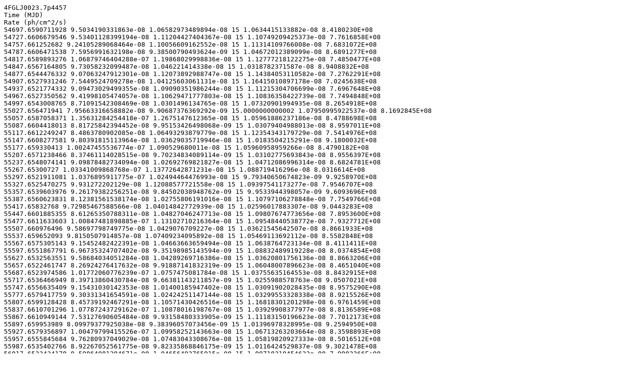

--- FILE ---
content_type: text/plain; charset=ISO-8859-1
request_url: https://fermi.gsfc.nasa.gov/ssc/data/access/lat/10yr_catalog/ap_lcs/lc_4FGLJ0023.7p4457.dmp1.out
body_size: 17619
content:
4FGLJ0023.7p4457
Time (MJD)
Rate (ph/cm^2/s)
54697.6590711928 9.5034190331863e-08 1.06582973489894e-08 15 1.0634415133882e-08 8.4180230E+08
54727.6606679546 9.53401128399194e-08 1.11204427404367e-08 15 1.10749209425373e-08 7.7616858E+08
54757.661252682 9.24105289068464e-08 1.10056609162552e-08 15 1.11314109766008e-08 7.6831072E+08
54787.6606471538 7.5956991632198e-08 9.38500790493624e-09 15 1.04672012389099e-08 8.6891277E+08
54817.6589893276 1.06879746404288e-07 1.19868029998836e-08 15 1.12777218122275e-08 7.4850477E+08
54847.6567164805 9.73058232099487e-08 1.046221414338e-08 15 1.0318782371587e-08 8.9408832E+08
54877.6544476332 9.07063247912301e-08 1.12073892988747e-08 15 1.14384053110582e-08 7.2762291E+08
54907.6527931246 7.5449524709278e-08 1.04125603061131e-08 15 1.16415010897178e-08 7.0245638E+08
54937.6521774332 9.09473029499355e-08 1.09090351986244e-08 15 1.11215304706699e-08 7.6967648E+08
54967.6527350562 9.41998105474057e-08 1.10629471777803e-08 15 1.10836358422739e-08 7.7494848E+08
54997.6543008765 8.71091542308469e-08 1.0301496134765e-08 15 1.07320901994935e-08 8.2654918E+08
55027.656471941 7.95663316658882e-08 9.90687376369292e-09 15.0000000000002 1.07950995922537e-08 8.1692845E+08
55057.6587058371 1.35631284254418e-07 1.2675147612365e-08 15 1.05961886237186e-08 8.4788698E+08
55087.6604418013 8.81725842394452e-08 9.95153426498068e-09 15 1.03079404988013e-08 8.9597011E+08
55117.6612249247 8.4863780902085e-08 1.06493293879779e-08 15 1.12354343179729e-08 7.5414976E+08
55147.6608277581 9.80391815113964e-08 1.03629035719946e-08 15 1.0183504215291e-08 9.1800032E+08
55177.659330413 1.00247455536774e-07 1.090529680011e-08 15 1.05960958959266e-08 8.4790182E+08
55207.6571238466 8.37461114028515e-08 9.70234834089114e-09 15 1.03102775693843e-08 8.9556397E+08
55237.6548074141 9.09878482734094e-08 1.02692769821827e-08 15 1.04712086996314e-08 8.6824781E+08
55267.65300727 1.03341009868768e-07 1.13772642871231e-08 15 1.088719416296e-08 8.0316614E+08
55297.6521911081 1.0376895911775e-07 1.02494464476993e-08 15 9.79340650674823e-09 9.9258970E+08
55327.6525470275 9.931272202129e-08 1.12088577721558e-08 15 1.09397541173277e-08 7.9546707E+08
55357.6539603976 9.26179382256251e-08 9.84502038948762e-09 15 9.9533944398057e-09 9.6093696E+08
55387.6560623831 8.12381561538174e-08 1.02755806191016e-08 15 1.10797106278848e-08 7.7549766E+08
55417.65832768 9.72985467588566e-08 1.04014842772939e-08 15 1.02596017883307e-08 9.0443283E+08
55447.6601885355 8.61265350788311e-08 1.04827046247713e-08 15 1.09807674773656e-08 7.8953600E+08
55477.6611633603 1.00847481898885e-07 1.13102710216364e-08 15 1.09548440538772e-08 7.9327712E+08
55507.660976496 9.58697798749775e-08 1.0429076709227e-08 15 1.03621545642507e-08 8.8661933E+08
55537.659652093 9.8150507914857e-08 1.07409234095892e-08 15 1.05469113692112e-08 8.5582848E+08
55567.6575305143 9.15452482422391e-08 1.04663663659494e-08 15 1.0638764723134e-08 8.4111411E+08
55597.6551867791 6.96735324707402e-08 9.35198985143594e-09 15 1.08832489919228e-08 8.0374854E+08
55627.6532563551 9.58684034051284e-08 1.04289269716386e-08 15 1.03620801756136e-08 8.8663206E+08
55657.6522461747 8.26924276417632e-08 9.91887141832319e-09 15 1.06048007896623e-08 8.4651040E+08
55687.6523974586 1.01772060776239e-07 1.0757475081784e-08 15 1.03755635164553e-08 8.8432915E+08
55717.6536466949 8.39713860430784e-08 9.66381143211857e-09 15 1.0255988578763e-08 9.0507021E+08
55747.6556635409 9.15431030142353e-08 1.01400185947402e-08 15 1.03091902028435e-08 8.9575290E+08
55777.6579417759 9.30331341654591e-08 1.02424251147144e-08 15 1.03299553328338e-08 8.9215526E+08
55807.6599128428 8.45739192467291e-08 1.10571430426516e-08 15 1.16818301201298e-08 6.9761459E+08
55837.6610701296 1.07787243729162e-07 1.10878016198767e-08 15 1.03929908377977e-08 8.8136589E+08
55867.6610949144 7.53127690605484e-08 9.93158480333905e-09 15 1.11183150196623e-08 7.7012173E+08
55897.659953989 8.09979377925038e-08 9.38396057073456e-09 15 1.01396978328995e-08 9.2594950E+08
55927.6579356897 1.00479799415526e-07 1.09958252143663e-08 15 1.06713263203664e-08 8.3598893E+08
55957.6555845684 9.76280937049029e-08 1.07483043308676e-08 15 1.05819820927333e-08 8.5016512E+08
55987.6535402766 8.92267052561775e-08 9.82335868846175e-09 15 1.0116424529837e-08 9.3021478E+08
56017.6523434178 8.59864081284671e-08 1.04656493765915e-08 15 1.09718310454622e-08 7.9082266E+08
56047.6522875834 1.18767357961411e-07 1.15628804143967e-08 15 1.03279536185159e-08 8.9250112E+08
56077.6533617741 7.64429216589767e-08 9.59261823445148e-09 15 1.06634396538966e-08 8.3722598E+08
56107.6552776484 9.64333953547856e-08 1.03684116684174e-08 15 1.02724199734595e-08 9.0217709E+08
56137.6575517651 8.03137688874215e-08 9.77521638108853e-09 15 1.06037434247738e-08 8.4667923E+08
56167.6596168468 8.14300081877283e-08 9.83847508202986e-09 15 1.0599523880631e-08 8.4735347E+08
56197.6609470946 8.50014954658708e-08 8.93502395534049e-09 15 9.4299904058676e-09 1.0705694E+09
56227.6611824354 7.41108919487345e-08 9.77309183318182e-09 15 1.1029242536505e-08 7.8261101E+08
56257.660233984 7.54746121249166e-08 9.05310189051432e-09 15 1.01314146156644e-08 9.2746419E+08
56287.6583364855 8.70045808581088e-08 1.08330166966065e-08 15 1.12884170245621e-08 7.4708710E+08
56317.6559982999 1.01114264131154e-07 1.04568403203883e-08 15 1.01195441566819e-08 9.2964134E+08
56347.6538559968 7.22621013861905e-08 9.87904760118287e-09 15 1.12869623727856e-08 7.4727968E+08
56377.6524817155 9.70307840789672e-08 1.06183884557037e-08 15 1.04865779916335e-08 8.6570464E+08
56407.6522181736 9.57127627308042e-08 1.06018821941549e-08 15 1.05413604481166e-08 8.5673005E+08
56437.6531090607 8.96030094368782e-08 9.52454213261087e-09 15 9.7900510990834e-09 9.9327021E+08
56467.6549079862 9.81515975673646e-08 1.06773014551419e-08 15 1.04847453598235e-08 8.6600730E+08
56497.6571598798 9.71323189622622e-08 1.10332633154614e-08 15 1.0888128585403e-08 8.0302829E+08
56527.6593026687 1.07231437452055e-07 1.2507443348242e-08 15 1.17452933407735e-08 6.9009613E+08
56557.6607946433 8.09389899408493e-08 1.04055610906784e-08 15 1.1239128495989e-08 7.5365408E+08
56587.6612372154 1.00650622184562e-07 1.13598588960626e-08 15 1.10131955366865e-08 7.8489331E+08
56617.6604886975 6.09051538603209e-08 9.02864733293409e-09 15 1.12270787851044e-08 7.5527270E+08
56647.6587278568 9.20355631727109e-08 1.56675758655892e-08 15 1.58220400205094e-08 3.8028778E+08
56677.6564220999 8.16980670918143e-08 8.94048028876096e-09 15 9.62243334867836e-09 1.0281761E+09
56707.6541997563 6.47284481682001e-08 1.11821631817797e-08 15 1.34625336812899e-08 5.2527136E+08
56737.6526580124 8.82050938277583e-08 1.3529129043286e-08 15 1.39743388280831e-08 4.8750019E+08
56767.6521884757 8.02917594725266e-08 1.12980739584457e-08 15 1.22424704157659e-08 6.3518349E+08
56797.6528872568 8.79127806232938e-08 9.79818876948513e-09 15 1.01648778164949e-08 9.2136774E+08
56827.6545558723 8.82894803749503e-08 1.06672450612036e-08 15 1.10369378962266e-08 7.8152006E+08
56857.656767317 8.8299071275414e-08 1.05913825402782e-08 15 1.095841420042e-08 7.9276032E+08
56887.6589709408 9.78263692223302e-08 1.48314381224718e-08 15 1.45485695029752e-08 4.4977648E+08
56917.6606113161 8.15608013965762e-08 1.20906633565031e-08 15 1.29921339685269e-08 5.6399642E+08
56947.6612563703 1.04682075651084e-07 1.56915378909242e-08 15 1.48815637645571e-08 4.2987302E+08
56977.6607132772 8.24408541162035e-08 1.29533671164477e-08 15 1.38355993326553e-08 4.9732624E+08
57007.6591024798 7.85626683789082e-08 9.16352654952764e-09 15 1.00533526477793e-08 9.4192320E+08
57037.6568486615 7.12068527092854e-08 9.64507463802051e-09 15 1.11019230904914e-08 7.7239757E+08
57067.6545652172 7.67965398551003e-08 9.41713370529469e-09 15 1.04460497267011e-08 8.7243514E+08
57097.6528683118 8.57945152723615e-08 1.31593881708527e-08 15 1.37820619727401e-08 5.0119754E+08
57127.652194935 8.83717800258093e-08 1.08365412015717e-08 15 1.12056760698618e-08 7.5816058E+08
57157.6526950956 8.16745475146155e-08 9.59196414167505e-09 15 1.03204967707738e-08 8.9379130E+08
57187.6542192239 9.67973114657016e-08 1.09249577985943e-08 15 1.08003235404406e-08 8.1613837E+08
57217.6563733659 8.9416831106849e-08 9.72710057252068e-09 15 1.00073442172545e-08 9.5060403E+08
57247.6586194555 1.0781806426976e-07 1.152604985036e-08 15 1.07999835230876e-08 8.1618976E+08
57277.6603950268 8.88670458439779e-08 1.00299141663166e-08 15 1.03484543891475e-08 8.8896845E+08
57307.6612359483 9.69343012627207e-08 1.08713990466671e-08 15 1.07402010792052e-08 8.2530125E+08
57337.6609014066 8.97068402595771e-08 1.02561812187563e-08 15 1.05313993405921e-08 8.5835149E+08
57367.6594542414 8.81413814200392e-08 9.88525338770097e-09 15 1.02415006455464e-08 9.0763270E+08
57397.6572718626 8.39289811273478e-08 1.03700019498865e-08 15 1.10027861346254e-08 7.8637914E+08
57427.6549462315 8.20895408617907e-08 9.38529553383911e-09 15 1.00743541661598e-08 9.3800013E+08
57457.6531079027 8.58918341748304e-08 1.06125259226111e-08 15 1.11307040215982e-08 7.6840832E+08
57487.6522349911 1.13307227348152e-07 1.12465514230613e-08 15 1.0283652295265e-08 9.0020736E+08
57517.6525326925 1.01269070951467e-07 1.04172936433969e-08 15 1.00738452243688e-08 9.3809491E+08
57547.653899313 1.06823594046178e-07 1.14855543030064e-08 15 1.08116662366784e-08 8.1442682E+08
57577.6559789829 1.09622064824531e-07 1.14599049920288e-08 15 1.06505917795771e-08 8.3924710E+08
57607.6582501818 8.9303315471863e-08 1.16754614442634e-08 15 1.20040127867874e-08 6.6066976E+08
57637.6601454934 1.07990731425499e-07 1.10504230910307e-08 15 1.03484734221847e-08 8.8896518E+08
57667.6611754278 1.07288130716922e-07 1.23472091269391e-08 15 1.15927830104204e-08 7.0837286E+08
57697.6610506817 1.19233062418858e-07 1.38136647297463e-08 15 1.23023019273407e-08 6.2902016E+08
57727.6597792995 1.01064339216254e-07 1.07428485161294e-08 15 1.03973492161023e-08 8.8062714E+08
57757.6576864323 9.81110944086245e-08 9.98731375916436e-09 15 9.81277535856347e-09 9.8867514E+08
57787.6553383866 1.01698076156452e-07 1.0934464306652e-08 15 1.05490999254369e-08 8.5547341E+08
57817.653373617 1.31874624157321e-07 1.27189818771051e-08 15 1.07817039734471e-08 8.1895968E+08
57847.6523077331 1.37385584622301e-07 1.28955259028786e-08 15 1.07111677562261e-08 8.2978138E+08
57877.6523983682 1.31587108299657e-07 1.29341576196065e-08 15 1.09751045413471e-08 7.9035098E+08
57907.6535973971 1.19413406491509e-07 1.13597177946765e-08 15 1.01200746997501e-08 9.2954387E+08
57937.6555858629 9.06036476015895e-08 1.10276266758556e-08 15 1.12625582083593e-08 7.5052166E+08
57967.6578643162 1.01769496550848e-07 1.05246018854291e-08 15 1.01522791336396e-08 9.2365594E+08
57997.6598644122 6.52427190257329e-08 9.36782074077641e-09 15 1.12586585948922e-08 7.5104166E+08
58027.6610728756 8.86686320090369e-08 1.07130546342012e-08 15 1.1060611101469e-08 7.7817824E+08
58057.6611586465 8.51873342497868e-08 9.73946618875927e-09 15 1.02626806589342e-08 9.0389024E+08
58087.6600729967 9.82982605139819e-08 1.11657026547873e-08 15 1.09532822453657e-08 7.9350336E+08
58117.6580877012 9.92455487776934e-08 1.01555502904584e-08 15 9.92061431927094e-09 9.6729779E+08
58147.6557372565 7.92543413414738e-08 1.02742350701887e-08 15 1.12138455221034e-08 7.5705632E+08
58177.6536618828 9.12879744614544e-08 1.01117585927951e-08 15 1.02948144399328e-08 8.9825632E+08
58207.652410862 0 5.44904930518967e-08 15 8.56518073506398e-08 1.2976700E+07
58237.6522935222 7.8001173137644e-08 1.10860496489572e-08 15 1.2186646927226e-08 6.4101600E+08
58267.6533139082 8.29918383294233e-08 1.08503027405407e-08 15 1.15720513010567e-08 7.1091328E+08
58297.655196271 9.93914827462775e-08 1.19219058570596e-08 15 1.16263723732023e-08 7.0428570E+08
58327.6574640721 1.04917607310064e-07 8.85130864875298e-09 15 8.41653427480279e-09 1.3439117E+09
58357.6595522551 7.2723624285216e-08 9.85052361521945e-09 15 1.12195406460849e-08 7.5628794E+08
58387.6609299336 1.00251567169771e-07 8.03940195261571e-09 15 7.82171432117155e-09 1.5560854E+09
58417.6612248858 1.15984196029137e-07 1.44412940069812e-08 15 1.30335101258255e-08 5.6042118E+08
58447.6603329405 1.1964031411329e-07 1.06372389715758e-08 15 9.47012203752815e-09 1.0615151E+09
58477.6584719761 1.19531038266927e-07 9.87550622938943e-09 15 8.79833193021127e-09 1.2298061E+09
58507.6561395688 8.48850507164858e-08 8.92278373980633e-09 15 9.42352905370146e-09 1.0720380E+09
58537.6539706982 9.91782777838674e-08 9.26850554988908e-09 15 9.06103952625526e-09 1.1595281E+09
58567.6525444124 8.89364384681105e-08 1.09057821342883e-08 15 1.12414188399669e-08 7.5334701E+08
58597.6522189068 1.45917450835237e-07 1.47774423423044e-08 15 1.19058180978285e-08 6.7161261E+08
58627.653052444 1.02875970228536e-07 1.09977263020741e-08 15 1.05495588647429e-08 8.5539898E+08
58657.6548135344 9.98071123587924e-08 1.02130136957131e-08 15 9.94864175868018e-09 9.6185530E+08
58687.6570533128 8.871739091862e-08 8.63729394572031e-09 15 8.92627190343156e-09 1.1948052E+09
58717.659213472 1.04165464757458e-07 1.02387882605065e-08 15 9.7648116801725e-09 9.9841152E+08
58747.6607482353 8.82038504427453e-08 1.09823388047756e-08 15 1.13659504282765e-08 7.3692928E+08
58777.6612488897 9.31319539267459e-08 1.13353540026695e-08 15 1.14186185391455e-08 7.3014682E+08
58807.660558216 1.531748169021e-07 1.53557276466004e-08 15 1.20757009326684e-08 6.5284883E+08
58837.6588374586 1.21263917424298e-07 1.15357556667218e-08 15 1.01981870048742e-08 9.1535885E+08
58867.6565426068 9.27353029068094e-08 9.97079687172363e-09 15 1.00735276983741e-08 9.3815405E+08
58897.6542986084 1.02693475813859e-07 9.47370858040422e-09 15 9.10225686008071e-09 1.1490506E+09
58927.6527084356 1.01450551514019e-07 1.08453450914446e-08 15 1.04762181636398e-08 8.6741766E+08
58957.6521768629 9.91441949357908e-08 1.23445306961781e-08 15 1.20502381713529e-08 6.5561075E+08
58987.6528161654 9.74434196306468e-08 1.09284978121981e-08 15 1.0768368985533e-08 8.2098925E+08
59017.6544418277 1.19814117999346e-07 1.04881665642878e-08 15 9.33118959096858e-09 1.0933603E+09
59047.6544418277 8.12508586267394e-08 8.22848721483714e-09 15 8.88422615876652e-09 1.2061411E+09
59077.6544418277 1.1107091505512e-07 1.10245814588301e-08 15 1.01816638080731e-08 9.1833222E+08
59107.6544418277 1.04936435780578e-07 1.09700687190344e-08 15 1.04204843254124e-08 8.7672122E+08
59137.6544418277 8.67425776665331e-08 1.18586926947677e-08 15 1.23662478247512e-08 6.2253165E+08
59167.6544418277 1.07645379744623e-07 1.31999558277626e-08 15 1.23674157217766e-08 6.2241408E+08
59197.6544418277 8.96294539116385e-08 1.03839589550776e-08 15 1.06662904908954e-08 8.3677850E+08
59227.6544418277 8.71819756568151e-08 8.87477354397854e-09 15 9.25009408110975e-09 1.1126153E+09
59257.6544418277 8.07072103821755e-08 8.67754970955131e-09 15 9.39756213010466e-09 1.0779706E+09
59287.6544418277 8.87665242931681e-08 9.65635774142984e-09 15 9.97088732337017e-09 9.5756819E+08
59317.6544418277 1.05400949770807e-07 1.2293935803096e-08 15 1.16446131725808e-08 7.0208096E+08
59347.6544418277 1.17226991048415e-07 1.24608919090645e-08 15 1.11979228070474e-08 7.5921082E+08
59377.6544418277 1.13570273896697e-07 1.02194533076982e-08 15 9.33770517990988e-09 1.0918350E+09
59407.6544418277 7.81409490811336e-08 8.87603298411075e-09 15 9.76586470489881e-09 9.9819622E+08
59437.6544418277 1.06729551951965e-07 9.68262026525559e-09 15 9.12601317868259e-09 1.1430761E+09
59467.6544418277 7.30089301811637e-08 8.75734588411773e-09 15 9.9645487475874e-09 9.5878682E+08
59497.6544418277 9.76801880724059e-08 1.29946789386769e-08 15 1.277275199023e-08 5.8353696E+08
59527.6544418277 6.74125470509617e-08 1.01049442303729e-08 15 1.19421569639532e-08 6.6753152E+08
59560.0382544444 9.37401476483798e-08 1.07880452280276e-08 15 1.0836141918881e-08 8.1075187E+08
59590.0382544444 9.65104963061046e-08 9.22280450098135e-09 15 9.13922976197704e-09 1.1397724E+09
59620.0382544444 8.56411828308439e-08 9.00226538325464e-09 15 9.46540707187376e-09 1.0625729E+09
59650.0382544444 1.08402439074411e-07 1.03122518008687e-08 15 9.6422125655547e-09 1.0239622E+09
59680.0382544444 8.4229542348809e-08 1.06539524515605e-08 15 1.12818574916298e-08 7.4795610E+08
59710.0382544444 1.35148176460671e-07 1.30347079137564e-08 15 1.09147019576643e-08 7.9912288E+08
59740.0382544444 8.52641303980102e-08 8.86521400692258e-09 15 9.3424411981792e-09 1.0907283E+09
59770.0382544444 9.05261406452142e-08 9.56876273127729e-09 15 9.7855313341715e-09 9.9418797E+08
59800.0382544444 9.2985773176704e-08 8.72799318717412e-09 15 8.81200005959581e-09 1.2259940E+09
59830.0382544444 8.07873039625249e-08 9.23641081568413e-09 15 9.99412688088551e-09 9.5312006E+08
59860.0382544444 9.79205926525335e-08 1.30266606577521e-08 15 1.27884600941459e-08 5.8210432E+08
59890.0382544444 9.06657246223134e-08 1.12023728692079e-08 15 1.14358451082996e-08 7.2794874E+08
59920.0382544444 1.13656737264958e-07 1.12812427780986e-08 15 1.02995006709269e-08 8.9743910E+08
59950.0382544444 1.07579159729016e-07 9.88246168106063e-09 15 9.27703632251004e-09 1.1061622E+09
59980.0382544444 1.1070263478913e-07 1.08291629370901e-08 15 1.00185067007816e-08 9.4848691E+08
60010.0382544444 1.0196978692932e-07 9.92751268011149e-09 15 9.56976971380075e-09 1.0395236E+09
60040.0382544444 1.13478223909171e-07 1.19283860063973e-08 15 1.08956773104546e-08 8.0191597E+08
60070.0382544444 1.03943884933225e-07 1.17315505887763e-08 15 1.1191919828204e-08 7.6002547E+08
60100.0382544444 8.36971077757874e-08 9.56908862635601e-09 15 1.01725193966943e-08 9.1998400E+08
60116.042415324 3.36643028042095e-08 2.09933812096609e-08 1.00416087965308 3.26845754919115e-08 8.9115168E+07
